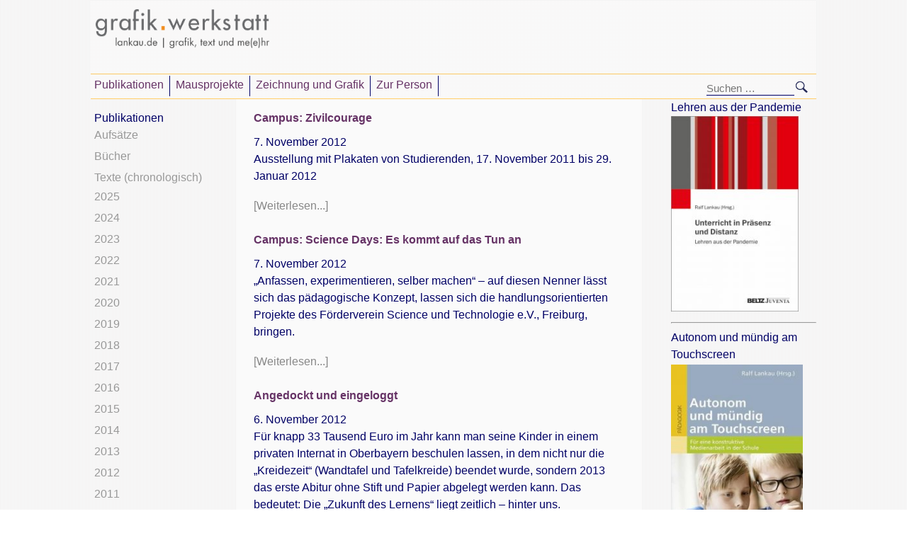

--- FILE ---
content_type: text/html; charset=UTF-8
request_url: https://lankau.de/page/21/
body_size: 10965
content:
<!DOCTYPE html>
<!--[if IE 7]>
<html class="ie ie7" lang="de">
<![endif]-->
<!--[if IE 8]>
<html class="ie ie8" lang="de">
<![endif]-->
<!--[if !(IE 7) | !(IE 8) ]><!-->
<html lang="de">
<!--<![endif]-->
  <head>
    <!-- Document title -->
    <title>lankau.de</title>

    <!-- Content type html -->
    <meta http-equiv="Content-Type" content="text/html; charset=utf-8" />

    <!-- About the autor -->
    <meta name="Author" content="Ralf Lankau, grafik.werkstatt" />
    <meta name="description" content="Website Professor Ralf Lankau" />
    <meta name="keywords" content="Mediengestaltung, Grafikdesign, Typografie, Typographie, Kommunikation, Visualisierung, Visuelle Kommunikation, Kommunikationsmodelle, Ideenfindung"/>

    <!-- Viewport size for smartphones -->
    <meta name="viewport" content="width=480; initial-scale=1.0; maximum-scale=1.0; user-scalable=0;" />
    <meta name="viewport" content="width=480; initial-scale=1.0; maximum-scale=1.0; user-scalable=false;" />
    <meta name="viewport" content="width=480; initial-scale=1.0; maximum-scale=1.0; user-scalable=no;" />
    <meta name="viewport" content="width=480; user-scalable=no" />

    <!-- Stylesheet -->
    <link rel="Stylesheet" type="text/css" href="https://lankau.de/wp-content/themes/lankau/style.css" />
    
    <meta name='robots' content='max-image-preview:large' />
<style id='wp-img-auto-sizes-contain-inline-css' type='text/css'>
img:is([sizes=auto i],[sizes^="auto," i]){contain-intrinsic-size:3000px 1500px}
/*# sourceURL=wp-img-auto-sizes-contain-inline-css */
</style>
<style id='wp-emoji-styles-inline-css' type='text/css'>

	img.wp-smiley, img.emoji {
		display: inline !important;
		border: none !important;
		box-shadow: none !important;
		height: 1em !important;
		width: 1em !important;
		margin: 0 0.07em !important;
		vertical-align: -0.1em !important;
		background: none !important;
		padding: 0 !important;
	}
/*# sourceURL=wp-emoji-styles-inline-css */
</style>
<style id='wp-block-library-inline-css' type='text/css'>
:root{--wp-block-synced-color:#7a00df;--wp-block-synced-color--rgb:122,0,223;--wp-bound-block-color:var(--wp-block-synced-color);--wp-editor-canvas-background:#ddd;--wp-admin-theme-color:#007cba;--wp-admin-theme-color--rgb:0,124,186;--wp-admin-theme-color-darker-10:#006ba1;--wp-admin-theme-color-darker-10--rgb:0,107,160.5;--wp-admin-theme-color-darker-20:#005a87;--wp-admin-theme-color-darker-20--rgb:0,90,135;--wp-admin-border-width-focus:2px}@media (min-resolution:192dpi){:root{--wp-admin-border-width-focus:1.5px}}.wp-element-button{cursor:pointer}:root .has-very-light-gray-background-color{background-color:#eee}:root .has-very-dark-gray-background-color{background-color:#313131}:root .has-very-light-gray-color{color:#eee}:root .has-very-dark-gray-color{color:#313131}:root .has-vivid-green-cyan-to-vivid-cyan-blue-gradient-background{background:linear-gradient(135deg,#00d084,#0693e3)}:root .has-purple-crush-gradient-background{background:linear-gradient(135deg,#34e2e4,#4721fb 50%,#ab1dfe)}:root .has-hazy-dawn-gradient-background{background:linear-gradient(135deg,#faaca8,#dad0ec)}:root .has-subdued-olive-gradient-background{background:linear-gradient(135deg,#fafae1,#67a671)}:root .has-atomic-cream-gradient-background{background:linear-gradient(135deg,#fdd79a,#004a59)}:root .has-nightshade-gradient-background{background:linear-gradient(135deg,#330968,#31cdcf)}:root .has-midnight-gradient-background{background:linear-gradient(135deg,#020381,#2874fc)}:root{--wp--preset--font-size--normal:16px;--wp--preset--font-size--huge:42px}.has-regular-font-size{font-size:1em}.has-larger-font-size{font-size:2.625em}.has-normal-font-size{font-size:var(--wp--preset--font-size--normal)}.has-huge-font-size{font-size:var(--wp--preset--font-size--huge)}.has-text-align-center{text-align:center}.has-text-align-left{text-align:left}.has-text-align-right{text-align:right}.has-fit-text{white-space:nowrap!important}#end-resizable-editor-section{display:none}.aligncenter{clear:both}.items-justified-left{justify-content:flex-start}.items-justified-center{justify-content:center}.items-justified-right{justify-content:flex-end}.items-justified-space-between{justify-content:space-between}.screen-reader-text{border:0;clip-path:inset(50%);height:1px;margin:-1px;overflow:hidden;padding:0;position:absolute;width:1px;word-wrap:normal!important}.screen-reader-text:focus{background-color:#ddd;clip-path:none;color:#444;display:block;font-size:1em;height:auto;left:5px;line-height:normal;padding:15px 23px 14px;text-decoration:none;top:5px;width:auto;z-index:100000}html :where(.has-border-color){border-style:solid}html :where([style*=border-top-color]){border-top-style:solid}html :where([style*=border-right-color]){border-right-style:solid}html :where([style*=border-bottom-color]){border-bottom-style:solid}html :where([style*=border-left-color]){border-left-style:solid}html :where([style*=border-width]){border-style:solid}html :where([style*=border-top-width]){border-top-style:solid}html :where([style*=border-right-width]){border-right-style:solid}html :where([style*=border-bottom-width]){border-bottom-style:solid}html :where([style*=border-left-width]){border-left-style:solid}html :where(img[class*=wp-image-]){height:auto;max-width:100%}:where(figure){margin:0 0 1em}html :where(.is-position-sticky){--wp-admin--admin-bar--position-offset:var(--wp-admin--admin-bar--height,0px)}@media screen and (max-width:600px){html :where(.is-position-sticky){--wp-admin--admin-bar--position-offset:0px}}

/*# sourceURL=wp-block-library-inline-css */
</style><style id='global-styles-inline-css' type='text/css'>
:root{--wp--preset--aspect-ratio--square: 1;--wp--preset--aspect-ratio--4-3: 4/3;--wp--preset--aspect-ratio--3-4: 3/4;--wp--preset--aspect-ratio--3-2: 3/2;--wp--preset--aspect-ratio--2-3: 2/3;--wp--preset--aspect-ratio--16-9: 16/9;--wp--preset--aspect-ratio--9-16: 9/16;--wp--preset--color--black: #000000;--wp--preset--color--cyan-bluish-gray: #abb8c3;--wp--preset--color--white: #ffffff;--wp--preset--color--pale-pink: #f78da7;--wp--preset--color--vivid-red: #cf2e2e;--wp--preset--color--luminous-vivid-orange: #ff6900;--wp--preset--color--luminous-vivid-amber: #fcb900;--wp--preset--color--light-green-cyan: #7bdcb5;--wp--preset--color--vivid-green-cyan: #00d084;--wp--preset--color--pale-cyan-blue: #8ed1fc;--wp--preset--color--vivid-cyan-blue: #0693e3;--wp--preset--color--vivid-purple: #9b51e0;--wp--preset--gradient--vivid-cyan-blue-to-vivid-purple: linear-gradient(135deg,rgb(6,147,227) 0%,rgb(155,81,224) 100%);--wp--preset--gradient--light-green-cyan-to-vivid-green-cyan: linear-gradient(135deg,rgb(122,220,180) 0%,rgb(0,208,130) 100%);--wp--preset--gradient--luminous-vivid-amber-to-luminous-vivid-orange: linear-gradient(135deg,rgb(252,185,0) 0%,rgb(255,105,0) 100%);--wp--preset--gradient--luminous-vivid-orange-to-vivid-red: linear-gradient(135deg,rgb(255,105,0) 0%,rgb(207,46,46) 100%);--wp--preset--gradient--very-light-gray-to-cyan-bluish-gray: linear-gradient(135deg,rgb(238,238,238) 0%,rgb(169,184,195) 100%);--wp--preset--gradient--cool-to-warm-spectrum: linear-gradient(135deg,rgb(74,234,220) 0%,rgb(151,120,209) 20%,rgb(207,42,186) 40%,rgb(238,44,130) 60%,rgb(251,105,98) 80%,rgb(254,248,76) 100%);--wp--preset--gradient--blush-light-purple: linear-gradient(135deg,rgb(255,206,236) 0%,rgb(152,150,240) 100%);--wp--preset--gradient--blush-bordeaux: linear-gradient(135deg,rgb(254,205,165) 0%,rgb(254,45,45) 50%,rgb(107,0,62) 100%);--wp--preset--gradient--luminous-dusk: linear-gradient(135deg,rgb(255,203,112) 0%,rgb(199,81,192) 50%,rgb(65,88,208) 100%);--wp--preset--gradient--pale-ocean: linear-gradient(135deg,rgb(255,245,203) 0%,rgb(182,227,212) 50%,rgb(51,167,181) 100%);--wp--preset--gradient--electric-grass: linear-gradient(135deg,rgb(202,248,128) 0%,rgb(113,206,126) 100%);--wp--preset--gradient--midnight: linear-gradient(135deg,rgb(2,3,129) 0%,rgb(40,116,252) 100%);--wp--preset--font-size--small: 13px;--wp--preset--font-size--medium: 20px;--wp--preset--font-size--large: 36px;--wp--preset--font-size--x-large: 42px;--wp--preset--spacing--20: 0.44rem;--wp--preset--spacing--30: 0.67rem;--wp--preset--spacing--40: 1rem;--wp--preset--spacing--50: 1.5rem;--wp--preset--spacing--60: 2.25rem;--wp--preset--spacing--70: 3.38rem;--wp--preset--spacing--80: 5.06rem;--wp--preset--shadow--natural: 6px 6px 9px rgba(0, 0, 0, 0.2);--wp--preset--shadow--deep: 12px 12px 50px rgba(0, 0, 0, 0.4);--wp--preset--shadow--sharp: 6px 6px 0px rgba(0, 0, 0, 0.2);--wp--preset--shadow--outlined: 6px 6px 0px -3px rgb(255, 255, 255), 6px 6px rgb(0, 0, 0);--wp--preset--shadow--crisp: 6px 6px 0px rgb(0, 0, 0);}:where(.is-layout-flex){gap: 0.5em;}:where(.is-layout-grid){gap: 0.5em;}body .is-layout-flex{display: flex;}.is-layout-flex{flex-wrap: wrap;align-items: center;}.is-layout-flex > :is(*, div){margin: 0;}body .is-layout-grid{display: grid;}.is-layout-grid > :is(*, div){margin: 0;}:where(.wp-block-columns.is-layout-flex){gap: 2em;}:where(.wp-block-columns.is-layout-grid){gap: 2em;}:where(.wp-block-post-template.is-layout-flex){gap: 1.25em;}:where(.wp-block-post-template.is-layout-grid){gap: 1.25em;}.has-black-color{color: var(--wp--preset--color--black) !important;}.has-cyan-bluish-gray-color{color: var(--wp--preset--color--cyan-bluish-gray) !important;}.has-white-color{color: var(--wp--preset--color--white) !important;}.has-pale-pink-color{color: var(--wp--preset--color--pale-pink) !important;}.has-vivid-red-color{color: var(--wp--preset--color--vivid-red) !important;}.has-luminous-vivid-orange-color{color: var(--wp--preset--color--luminous-vivid-orange) !important;}.has-luminous-vivid-amber-color{color: var(--wp--preset--color--luminous-vivid-amber) !important;}.has-light-green-cyan-color{color: var(--wp--preset--color--light-green-cyan) !important;}.has-vivid-green-cyan-color{color: var(--wp--preset--color--vivid-green-cyan) !important;}.has-pale-cyan-blue-color{color: var(--wp--preset--color--pale-cyan-blue) !important;}.has-vivid-cyan-blue-color{color: var(--wp--preset--color--vivid-cyan-blue) !important;}.has-vivid-purple-color{color: var(--wp--preset--color--vivid-purple) !important;}.has-black-background-color{background-color: var(--wp--preset--color--black) !important;}.has-cyan-bluish-gray-background-color{background-color: var(--wp--preset--color--cyan-bluish-gray) !important;}.has-white-background-color{background-color: var(--wp--preset--color--white) !important;}.has-pale-pink-background-color{background-color: var(--wp--preset--color--pale-pink) !important;}.has-vivid-red-background-color{background-color: var(--wp--preset--color--vivid-red) !important;}.has-luminous-vivid-orange-background-color{background-color: var(--wp--preset--color--luminous-vivid-orange) !important;}.has-luminous-vivid-amber-background-color{background-color: var(--wp--preset--color--luminous-vivid-amber) !important;}.has-light-green-cyan-background-color{background-color: var(--wp--preset--color--light-green-cyan) !important;}.has-vivid-green-cyan-background-color{background-color: var(--wp--preset--color--vivid-green-cyan) !important;}.has-pale-cyan-blue-background-color{background-color: var(--wp--preset--color--pale-cyan-blue) !important;}.has-vivid-cyan-blue-background-color{background-color: var(--wp--preset--color--vivid-cyan-blue) !important;}.has-vivid-purple-background-color{background-color: var(--wp--preset--color--vivid-purple) !important;}.has-black-border-color{border-color: var(--wp--preset--color--black) !important;}.has-cyan-bluish-gray-border-color{border-color: var(--wp--preset--color--cyan-bluish-gray) !important;}.has-white-border-color{border-color: var(--wp--preset--color--white) !important;}.has-pale-pink-border-color{border-color: var(--wp--preset--color--pale-pink) !important;}.has-vivid-red-border-color{border-color: var(--wp--preset--color--vivid-red) !important;}.has-luminous-vivid-orange-border-color{border-color: var(--wp--preset--color--luminous-vivid-orange) !important;}.has-luminous-vivid-amber-border-color{border-color: var(--wp--preset--color--luminous-vivid-amber) !important;}.has-light-green-cyan-border-color{border-color: var(--wp--preset--color--light-green-cyan) !important;}.has-vivid-green-cyan-border-color{border-color: var(--wp--preset--color--vivid-green-cyan) !important;}.has-pale-cyan-blue-border-color{border-color: var(--wp--preset--color--pale-cyan-blue) !important;}.has-vivid-cyan-blue-border-color{border-color: var(--wp--preset--color--vivid-cyan-blue) !important;}.has-vivid-purple-border-color{border-color: var(--wp--preset--color--vivid-purple) !important;}.has-vivid-cyan-blue-to-vivid-purple-gradient-background{background: var(--wp--preset--gradient--vivid-cyan-blue-to-vivid-purple) !important;}.has-light-green-cyan-to-vivid-green-cyan-gradient-background{background: var(--wp--preset--gradient--light-green-cyan-to-vivid-green-cyan) !important;}.has-luminous-vivid-amber-to-luminous-vivid-orange-gradient-background{background: var(--wp--preset--gradient--luminous-vivid-amber-to-luminous-vivid-orange) !important;}.has-luminous-vivid-orange-to-vivid-red-gradient-background{background: var(--wp--preset--gradient--luminous-vivid-orange-to-vivid-red) !important;}.has-very-light-gray-to-cyan-bluish-gray-gradient-background{background: var(--wp--preset--gradient--very-light-gray-to-cyan-bluish-gray) !important;}.has-cool-to-warm-spectrum-gradient-background{background: var(--wp--preset--gradient--cool-to-warm-spectrum) !important;}.has-blush-light-purple-gradient-background{background: var(--wp--preset--gradient--blush-light-purple) !important;}.has-blush-bordeaux-gradient-background{background: var(--wp--preset--gradient--blush-bordeaux) !important;}.has-luminous-dusk-gradient-background{background: var(--wp--preset--gradient--luminous-dusk) !important;}.has-pale-ocean-gradient-background{background: var(--wp--preset--gradient--pale-ocean) !important;}.has-electric-grass-gradient-background{background: var(--wp--preset--gradient--electric-grass) !important;}.has-midnight-gradient-background{background: var(--wp--preset--gradient--midnight) !important;}.has-small-font-size{font-size: var(--wp--preset--font-size--small) !important;}.has-medium-font-size{font-size: var(--wp--preset--font-size--medium) !important;}.has-large-font-size{font-size: var(--wp--preset--font-size--large) !important;}.has-x-large-font-size{font-size: var(--wp--preset--font-size--x-large) !important;}
/*# sourceURL=global-styles-inline-css */
</style>

<style id='classic-theme-styles-inline-css' type='text/css'>
/*! This file is auto-generated */
.wp-block-button__link{color:#fff;background-color:#32373c;border-radius:9999px;box-shadow:none;text-decoration:none;padding:calc(.667em + 2px) calc(1.333em + 2px);font-size:1.125em}.wp-block-file__button{background:#32373c;color:#fff;text-decoration:none}
/*# sourceURL=/wp-includes/css/classic-themes.min.css */
</style>
<link rel='stylesheet' id='wp-pagenavi-css' href='https://lankau.de/wp-content/plugins/wp-pagenavi/pagenavi-css.css?ver=2.70' type='text/css' media='all' />
<link rel="https://api.w.org/" href="https://lankau.de/wp-json/" /><link rel="EditURI" type="application/rsd+xml" title="RSD" href="https://lankau.de/xmlrpc.php?rsd" />
<meta name="generator" content="WordPress 6.9" />
<!-- All in one Favicon 4.8 -->  </head>
  
  <body>
    <div id="lk-wrapper">
      <div id="lk-header" class="clearfix">
        <div id="lk-header-title" class="lk-header-section">
          <a id="lk-logo-link" href="https://lankau.de/" rel="home">
                        <img id="lk-logo-image" src="https://lankau.de/wp-content/themes/lankau/images/rl_gw_20151.png" width="245px" height="55px" align="center" vspace="2" hspace="2" alt="grafik.werkstatt lankau.de" /> </a>
          <br></br>
         <!-- <h1 id="lk-page-title"><a href="https://lankau.de/" rel="home">lankau.de</a></h1>-->
        </div><!-- #lk-header-title-->
        
        <div id="lk-header-navigation" class="lk-header-section">
          <div id="lk-trigger-navigation-button">
            <div id="lk-header-navigation-container">
              <!-- Load header navigation -->
              <div class="menu-hauptmenue_rl-container"><ul id="menu-hauptmenue_rl" class="nav-menu"><li id="menu-item-1517" class="menu-item menu-item-type-taxonomy menu-item-object-category menu-item-has-children menu-item-1517"><a href="https://lankau.de/category/publikationen/">Publikationen</a>
<ul class="sub-menu">
	<li id="menu-item-1784" class="menu-item menu-item-type-taxonomy menu-item-object-category menu-item-1784"><a href="https://lankau.de/category/publikationen/buecher/">Bücher</a></li>
	<li id="menu-item-1782" class="menu-item menu-item-type-taxonomy menu-item-object-category menu-item-1782"><a href="https://lankau.de/category/publikationen/vortraege/">Vorträge</a></li>
	<li id="menu-item-1783" class="menu-item menu-item-type-taxonomy menu-item-object-category menu-item-1783"><a href="https://lankau.de/category/publikationen/aufsaetze/">Aufsätze</a></li>
	<li id="menu-item-1796" class="menu-item menu-item-type-taxonomy menu-item-object-category menu-item-1796"><a href="https://lankau.de/category/publikationen/campus/">Campusbeiträge</a></li>
	<li id="menu-item-1785" class="menu-item menu-item-type-taxonomy menu-item-object-category menu-item-has-children menu-item-1785"><a href="https://lankau.de/category/publikationen/texte-chronologisch/">Texte (chronologisch)</a>
	<ul class="sub-menu">
		<li id="menu-item-1797" class="menu-item menu-item-type-taxonomy menu-item-object-category menu-item-1797"><a href="https://lankau.de/category/publikationen/texte-chronologisch/2015/">2015</a></li>
		<li id="menu-item-1789" class="menu-item menu-item-type-taxonomy menu-item-object-category menu-item-1789"><a href="https://lankau.de/category/publikationen/texte-chronologisch/2014/">2014</a></li>
		<li id="menu-item-1788" class="menu-item menu-item-type-taxonomy menu-item-object-category menu-item-1788"><a href="https://lankau.de/category/publikationen/texte-chronologisch/2013/">2013</a></li>
		<li id="menu-item-1787" class="menu-item menu-item-type-taxonomy menu-item-object-category menu-item-1787"><a href="https://lankau.de/category/publikationen/texte-chronologisch/2012/">2012</a></li>
		<li id="menu-item-1786" class="menu-item menu-item-type-taxonomy menu-item-object-category menu-item-1786"><a href="https://lankau.de/category/publikationen/texte-chronologisch/2011/">2011</a></li>
	</ul>
</li>
</ul>
</li>
<li id="menu-item-1806" class="menu-item menu-item-type-post_type menu-item-object-page menu-item-1806"><a href="https://lankau.de/mausprojekte/">Mausprojekte</a></li>
<li id="menu-item-1807" class="menu-item menu-item-type-post_type menu-item-object-page menu-item-1807"><a href="https://lankau.de/zeichnung-und-grafik/">Zeichnung und Grafik</a></li>
<li id="menu-item-1803" class="menu-item menu-item-type-post_type menu-item-object-page menu-item-1803"><a href="https://lankau.de/zur-person/">Zur Person</a></li>
</ul></div>            </div>
          </div><!-- #lk-trigger-navigation-button -->
          
          <div id="lk-search-container" class="clearfix">
            <div id="lk-search" class="">
               <form role="search" method="get" class="search-form" action="https://lankau.de/">
				<label>
					<span class="screen-reader-text">Suche nach:</span>
					<input type="search" class="search-field" placeholder="Suchen …" value="" name="s" />
				</label>
				<input type="submit" class="search-submit" value="Suchen" />
			</form>            </div><!-- #lk-search -->
          </div>
        </div><!-- #lk-header-navigation -->
      </div><!-- #lk-header -->

<div id="lk-content" class="clearfix">
  <div id="lk-content-container-left" class="lk-content-container">
    <div id="lk-content-left" class="lk-content-section">
      	<div id="lk-sidebar-left" role="complementary">
		<div id="nav_menu-3" class="widget clearfloat widget_nav_menu"><h2 class="lk-widget-title">Publikationen</h2><div class="menu-links_publikation-container"><ul id="menu-links_publikation" class="menu"><li id="menu-item-1518" class="menu-item menu-item-type-taxonomy menu-item-object-category menu-item-1518"><a href="https://lankau.de/category/publikationen/aufsaetze/">Aufsätze</a></li>
<li id="menu-item-1799" class="menu-item menu-item-type-taxonomy menu-item-object-category menu-item-1799"><a href="https://lankau.de/category/publikationen/buecher/">Bücher</a></li>
<li id="menu-item-1520" class="menu-item menu-item-type-taxonomy menu-item-object-category menu-item-has-children menu-item-1520"><a href="https://lankau.de/category/publikationen/texte-chronologisch/">Texte (chronologisch)</a>
<ul class="sub-menu">
	<li id="menu-item-2624" class="menu-item menu-item-type-taxonomy menu-item-object-category menu-item-2624"><a href="https://lankau.de/category/publikationen/texte-chronologisch/2025/">2025</a></li>
	<li id="menu-item-2575" class="menu-item menu-item-type-taxonomy menu-item-object-category menu-item-2575"><a href="https://lankau.de/category/publikationen/texte-chronologisch/2024/">2024</a></li>
	<li id="menu-item-2505" class="menu-item menu-item-type-taxonomy menu-item-object-category menu-item-2505"><a href="https://lankau.de/category/publikationen/texte-chronologisch/2023/">2023</a></li>
	<li id="menu-item-2504" class="menu-item menu-item-type-taxonomy menu-item-object-category menu-item-2504"><a href="https://lankau.de/category/publikationen/texte-chronologisch/2022/">2022</a></li>
	<li id="menu-item-2361" class="menu-item menu-item-type-taxonomy menu-item-object-category menu-item-2361"><a href="https://lankau.de/category/publikationen/texte-chronologisch/2021/">2021</a></li>
	<li id="menu-item-2199" class="menu-item menu-item-type-taxonomy menu-item-object-category menu-item-2199"><a href="https://lankau.de/category/publikationen/texte-chronologisch/2020/">2020</a></li>
	<li id="menu-item-2136" class="menu-item menu-item-type-taxonomy menu-item-object-category menu-item-2136"><a href="https://lankau.de/category/publikationen/texte-chronologisch/2019/">2019</a></li>
	<li id="menu-item-2074" class="menu-item menu-item-type-taxonomy menu-item-object-category menu-item-2074"><a href="https://lankau.de/category/publikationen/texte-chronologisch/2018/">2018</a></li>
	<li id="menu-item-1919" class="menu-item menu-item-type-taxonomy menu-item-object-category menu-item-1919"><a href="https://lankau.de/category/publikationen/texte-chronologisch/2017/">2017</a></li>
	<li id="menu-item-1813" class="menu-item menu-item-type-taxonomy menu-item-object-category menu-item-1813"><a href="https://lankau.de/category/publikationen/texte-chronologisch/2016/">2016</a></li>
	<li id="menu-item-1798" class="menu-item menu-item-type-taxonomy menu-item-object-category menu-item-1798"><a href="https://lankau.de/category/publikationen/texte-chronologisch/2015/">2015</a></li>
	<li id="menu-item-1779" class="menu-item menu-item-type-taxonomy menu-item-object-category menu-item-1779"><a href="https://lankau.de/category/publikationen/texte-chronologisch/2014/">2014</a></li>
	<li id="menu-item-1778" class="menu-item menu-item-type-taxonomy menu-item-object-category menu-item-1778"><a href="https://lankau.de/category/publikationen/texte-chronologisch/2013/">2013</a></li>
	<li id="menu-item-1522" class="menu-item menu-item-type-taxonomy menu-item-object-category menu-item-1522"><a href="https://lankau.de/category/publikationen/texte-chronologisch/2012/">2012</a></li>
	<li id="menu-item-1521" class="menu-item menu-item-type-taxonomy menu-item-object-category menu-item-1521"><a href="https://lankau.de/category/publikationen/texte-chronologisch/2011/">2011</a></li>
	<li id="menu-item-1800" class="menu-item menu-item-type-taxonomy menu-item-object-category menu-item-1800"><a href="https://lankau.de/category/publikationen/texte-chronologisch/vor-2011/">vor 2011</a></li>
</ul>
</li>
</ul></div></div><div id="search-7" class="widget clearfloat widget_search"><form role="search" method="get" class="search-form" action="https://lankau.de/">
				<label>
					<span class="screen-reader-text">Suche nach:</span>
					<input type="search" class="search-field" placeholder="Suchen …" value="" name="s" />
				</label>
				<input type="submit" class="search-submit" value="Suchen" />
			</form></div>	</div><!-- #primary-sidebar -->
    </div><!-- #lk-content-left -->
  </div><!-- #lk-content-container-left -->
  
  <div id="lk-content-container-right" class="lk-content-container clearfix">
    <div id="lk-content-right" class="lk-content-section">
              <div id="lk-sidebar-right" class="clearfix" role="complementary">
          <div id="text-2" class="widget clearfloat widget_text">			<div class="textwidget"><p><strong>Lehren aus der Pandemie</strong><br />
<a href="https://lankau.de/2023/01/13/unterricht-in-praesenz-und-distanz/"><img decoding="async" class="alignleft wp-image-2453" src="https://lankau.de/wp-content/uploads/sites/7/2023/01/lankau_lehren_pandemie.jpg" alt="" width="180" height="276" /></a></p>
<hr />
<p><strong>Autonom und mündig am Touchscreen</strong></p>
<p><a href="https://lankau.de/2021/07/17/autonom-und-muendig-am-touchscreen/"><img fetchpriority="high" decoding="async" class="alignnone" src="http://s528128686.online.de/futur-iii/wp-content/uploads/sites/6/2021/07/lankau_autonom-klein.jpeg" alt="Autonom" width="186" height="270" vspace="2" /></a></p>
<hr />
<p>Digitale Medien und Unterricht. Eine Kontroverse (2019)</p>
<p><a href="http://futur-iii.de/2019/04/05/digitale-medien-und-unterricht/" target="_blank" rel="noopener"><br />
<img decoding="async" class="alignleft wp-image-1990 size-medium" src="http://s528128686.online.de/futur-iii/wp-content/uploads/sites/6/2019/04/pbrl_2019_digmedien-206x300.jpg" alt="" width="65%" height="65%" /></a></p>
<hr />
<h4>Kein Mensch lernt digital&lt;/4&gt;</h4>
<p><a href="http://lankau.de/2017/08/23/kein-mensch-lernt-digital-2/" target="_blank" rel="noopener"><img decoding="async" src="http://s528128686.online.de/lankau/wp-content/uploads/sites/7/2017/10/lankau_kmld_klein.jpg" alt="Kein Mensch lernt digital" width="65%" height="65%" vspace="2" /></a></p>
<hr />
<h4>Medienratgeber Diagnose Media</h4>
<p><a href="https://www.diagnose-media.org/publikationen/detail?id=68" target="_blank" rel="noopener"><img decoding="async" class="aligncenter wp-image-1991" src="http://s528128686.online.de/futur-iii/wp-content/uploads/sites/6/2019/04/ratgeber-211x300.jpg" alt="Diagnose Media" width="65%" height="65%" /></a></p>
<hr />
<h1><b>Siehe auch:</b></h1>
<p><a href="http://aufwach-s-en.de/" target="_blank" rel="noopener"><br />
<img decoding="async" src="http://s528128686.online.de/futur-iii/wp-content/uploads/sites/6/2017/07/bfhb02.png" alt="futur_iii 2016" width="95%" height="95%" vspace="2" /></a></p>
</div>
		</div>        </div><!-- #primary-sidebar -->
          </div><!-- #lk-content-right -->
  </div><!-- #lk-content-container-right -->
  
  <div id="lk-content-group">
    <div id="lk-content-container-center" class="lk-content-container">
      <div id="lk-content-center" class="lk-content-section">
 
        
          <!-- The WordPress Loop -->
                      <a href="https://lankau.de/2012/11/07/zivilcourage-2/" rel="bookmark" title="Permanent Link to Campus: Zivilcourage">
                <h1>
                  Campus: Zivilcourage                </h1>
              </a>
        
        7. November 2012
              <div class="lk-lead-text">
                <p>Ausstellung mit Plakaten von Studierenden, 17. November 2011 bis 29. Januar 2012</p>
 
                <a href="https://lankau.de/2012/11/07/zivilcourage-2/"> [Weiterlesen...]</a>
                <br></br>
              </div>
                       <a href="https://lankau.de/2012/11/07/science-days-es-kommt-auf-das-tun-an/" rel="bookmark" title="Permanent Link to Campus: Science Days: Es kommt auf das Tun an">
                <h1>
                  Campus: Science Days: Es kommt auf das Tun an                </h1>
              </a>
        
        7. November 2012
              <div class="lk-lead-text">
                <p>„Anfassen, experimentieren, selber machen“ &#8211; auf diesen Nenner lässt sich das pädagogische Konzept, lassen sich die handlungsorientierten Projekte des Förderverein Science und Technologie e.V., Freiburg, bringen.</p>
 
                <a href="https://lankau.de/2012/11/07/science-days-es-kommt-auf-das-tun-an/"> [Weiterlesen...]</a>
                <br></br>
              </div>
                       <a href="https://lankau.de/2012/11/06/angedockt-und-eingeloggt/" rel="bookmark" title="Permanent Link to Angedockt und eingeloggt">
                <h1>
                  Angedockt und eingeloggt                </h1>
              </a>
        
        6. November 2012
              <div class="lk-lead-text">
                <p>Für knapp 33 Tausend Euro im Jahr kann man seine Kinder in einem privaten Internat in Oberbayern beschulen lassen, in dem nicht nur die „Kreidezeit“ (Wandtafel und Tafelkreide) beendet wurde, sondern 2013 das erste Abitur ohne Stift und Papier abgelegt werden kann. Das bedeutet: Die „Zukunft des Lernens“ liegt zeitlich – hinter uns.</p>
 
                <a href="https://lankau.de/2012/11/06/angedockt-und-eingeloggt/"> [Weiterlesen...]</a>
                <br></br>
              </div>
                       <a href="https://lankau.de/2012/10/27/wenn-avatare-mit-prosumenten-chatten-der-rezipient-im-spannungsfeld-des-digitalen-wandels/" rel="bookmark" title="Permanent Link to Wenn Avatare mit Prosumenten chatten: Der Rezipient im Spannungsfeld des digitalen Wandels">
                <h1>
                  Wenn Avatare mit Prosumenten chatten: Der Rezipient im Spannungsfeld des digitalen Wandels                </h1>
              </a>
        
        27. Oktober 2012
              <div class="lk-lead-text">
                <p>Die allgegenwärtige digitale Informations- und Kommunikations-Technologie (IuK) verhindert zunehmend die unterbrechungsfreie Konzentration. Die aktuelle „Philosophie“ des Auslagerns von „Wissen“ (Daten) ins Netz erzwingt zugleich die Notwendigkeit des permanenten Netzzugriffs bei gleichzeitiger Kakophonie der Geräte, Dienste und Meinungen im Netz.</p>
 
                <a href="https://lankau.de/2012/10/27/wenn-avatare-mit-prosumenten-chatten-der-rezipient-im-spannungsfeld-des-digitalen-wandels/"> [Weiterlesen...]</a>
                <br></br>
              </div>
                       <a href="https://lankau.de/2012/10/10/sudoku/" rel="bookmark" title="Permanent Link to Sudoku">
                <h1>
                  Sudoku                </h1>
              </a>
        
        10. Oktober 2012
              <div class="lk-lead-text">
                <p>Das Logikspiel „Sudoku“ dient als Matrix für ein ursprünglich flexibles System, das durch wenige Parameter und Randbedingungen in sein Gegenteil verkehrt wird. Rezension zu Stefan Kühl: Sudoku. Hochschulen im Teufelskreis der Bürokratie. Eine Streitschrift, Bielefeld: transscript, 2012</p>
 
                <a href="https://lankau.de/2012/10/10/sudoku/"> [Weiterlesen...]</a>
                <br></br>
              </div>
                       <a href="https://lankau.de/2012/10/06/denkanstoss/" rel="bookmark" title="Permanent Link to Denkanstoss">
                <h1>
                  Denkanstoss                </h1>
              </a>
        
        6. Oktober 2012
              <div class="lk-lead-text">
                <p>Der “Bund Freiheit der Wisenschaft” hat in einem Manifest 12 Thesen formuliert, denen man eine breite Öffentlichkeit und eine intensive Diskussion wünschen darf.</p>
 
                <a href="https://lankau.de/2012/10/06/denkanstoss/"> [Weiterlesen...]</a>
                <br></br>
              </div>
                       <a href="https://lankau.de/2012/07/31/zur-person/" rel="bookmark" title="Permanent Link to Zur Person">
                <h1>
                  Zur Person                </h1>
              </a>
        
        31. Juli 2012
              <div class="lk-lead-text">
                <p>Kurzbiografie Ralf Lankau</p>
 
                <a href="https://lankau.de/2012/07/31/zur-person/"> [Weiterlesen...]</a>
                <br></br>
              </div>
                       <a href="https://lankau.de/2012/07/26/grosse-aufregung-ueber-grosse-luecken/" rel="bookmark" title="Permanent Link to Große Aufregung über große Lücken">
                <h1>
                  Große Aufregung über große Lücken                </h1>
              </a>
        
        26. Juli 2012
              <div class="lk-lead-text">
                <p>Große Aufregung herrscht aktuell über eine neue Studie zur Lese- und Schreibkompetenz (genauer: Inkompetenz) von Studierenden. Nur würde man die Studie gerne lesen, bevor man zu einem eigenen Urteil kommt.</p>
 
                <a href="https://lankau.de/2012/07/26/grosse-aufregung-ueber-grosse-luecken/"> [Weiterlesen...]</a>
                <br></br>
              </div>
                       <a href="https://lankau.de/2012/07/20/die-macht-der-medien/" rel="bookmark" title="Permanent Link to Die Macht der Medien">
                <h1>
                  Die Macht der Medien                </h1>
              </a>
        
        20. Juli 2012
              <div class="lk-lead-text">
                <p>Worauf ich Wert lege – in unserem  multimedialen Zeitalter. Vortrag im Kloster Offenburg (17.6.2012) </p>
 
                <a href="https://lankau.de/2012/07/20/die-macht-der-medien/"> [Weiterlesen...]</a>
                <br></br>
              </div>
                       <a href="https://lankau.de/2012/07/09/institutionalisierte-denkfehler-idf/" rel="bookmark" title="Permanent Link to Institutionalisierte Denkfehler (IDF)">
                <h1>
                  Institutionalisierte Denkfehler (IDF)                </h1>
              </a>
        
        9. Juli 2012
              <div class="lk-lead-text">
                <p>Im April 2012 hat die Hochschulrektorenkonferenz (HRK) ein Arbeitspapier mit dem Titel „Zur Weiterentwicklung des Akkreditierungssystems – Gestaltung des institutionellen Qualitätsaudit“ (IQA) publiziert. Wer sich mit Qualitätsmanagement (QM) befasst, wird IQA für Bildungseinrichtungen mit IDF übersetzen: Institutionalisierte Denkfehler.</p>
 
                <a href="https://lankau.de/2012/07/09/institutionalisierte-denkfehler-idf/"> [Weiterlesen...]</a>
                <br></br>
              </div>
         <div class='wp-pagenavi' role='navigation'>
<span class='pages'>Seite 21 von 24</span><a class="first" aria-label="First Page" href="https://lankau.de/">&laquo; Erste</a><a class="previouspostslink" rel="prev" aria-label="Vorherige Seite" href="https://lankau.de/page/20/">&laquo;</a><span class='extend'>...</span><a class="smaller page" title="Seite 10" href="https://lankau.de/page/10/">10</a><span class='extend'>...</span><a class="page smaller" title="Seite 19" href="https://lankau.de/page/19/">19</a><a class="page smaller" title="Seite 20" href="https://lankau.de/page/20/">20</a><span aria-current='page' class='current'>21</span><a class="page larger" title="Seite 22" href="https://lankau.de/page/22/">22</a><a class="page larger" title="Seite 23" href="https://lankau.de/page/23/">23</a><span class='extend'>...</span><a class="nextpostslink" rel="next" aria-label="Nächste Seite" href="https://lankau.de/page/22/">&raquo;</a><a class="last" aria-label="Last Page" href="https://lankau.de/page/24/">Letzte &raquo;</a>
</div>      </div><!-- #lk-content-center -->
    </div><!-- #lk-content-container-center -->
  </div><!-- #lk-content-goup -->
</div><!-- #lk-content -->

		
			<div id="lk-footer">
				
				<div id="lk-footer-navigation" class="lk-footer-section clearfix">
					<div id="lk-footer-navigation-container">
						<!-- Load header navigation -->
						<div class="nav-menu"><ul>
<li class="page_item page-item-2"><a href="https://lankau.de/beispiel-seite/">Beispiel-Seite</a></li>
<li class="page_item page-item-2090"><a href="https://lankau.de/datenschutzerklaerung-lankau-de/">Datenschutzerklärung lankau.de</a></li>
<li class="page_item page-item-1793"><a href="https://lankau.de/herausgeber/">Impressum</a></li>
<li class="page_item page-item-392"><a href="https://lankau.de/studentenprojekte/">Studentenprojekte</a></li>
<li class="page_item page-item-112"><a href="https://lankau.de/mausprojekte/">Mausprojekte</a></li>
<li class="page_item page-item-116"><a href="https://lankau.de/zur-person/">Zur Person</a></li>
<li class="page_item page-item-110"><a href="https://lankau.de/zeichnung-und-grafik/">Zeichnung und Grafik</a></li>
<li class="page_item page-item-44"><a href="https://lankau.de/kurzbiographie/">Kurzbiographie</a></li>
<li class="page_item page-item-60"><a href="https://lankau.de/uebungen/">Übungen</a></li>
<li class="page_item page-item-46 page_item_has_children"><a href="https://lankau.de/publikationen-auswahl/">Publikationen</a>
<ul class='children'>
	<li class="page_item page-item-62 page_item_has_children"><a href="https://lankau.de/publikationen-auswahl/website-zum-buch/">Lehrbuch Mediengestaltung</a>
	<ul class='children'>
		<li class="page_item page-item-36"><a href="https://lankau.de/publikationen-auswahl/website-zum-buch/ausgewaehlte-rezensionen/">Rezensionen</a></li>
		<li class="page_item page-item-1795"><a href="https://lankau.de/publikationen-auswahl/website-zum-buch/inhalt-kurzbeschreibung/">Kurzbeschreibung</a></li>
		<li class="page_item page-item-1794"><a href="https://lankau.de/publikationen-auswahl/website-zum-buch/inhalte-der-kapitel/">Kapitel</a></li>
		<li class="page_item page-item-47"><a href="https://lankau.de/publikationen-auswahl/website-zum-buch/zielgruppen/">Zielgruppen</a></li>
	</ul>
</li>
</ul>
</li>
<li class="page_item page-item-48"><a href="https://lankau.de/beispiele/">Beispiele</a></li>
</ul></div>
					</div><!-- #lk-footer-navigation-container -->
				</div><!-- #lk-footer-navigation -->
				
			</div><!-- #lk-footer -->
		</div><!-- #lk-wrapper -->
		
		<script type="speculationrules">
{"prefetch":[{"source":"document","where":{"and":[{"href_matches":"/*"},{"not":{"href_matches":["/wp-*.php","/wp-admin/*","/wp-content/uploads/sites/7/*","/wp-content/*","/wp-content/plugins/*","/wp-content/themes/lankau/*","/*\\?(.+)"]}},{"not":{"selector_matches":"a[rel~=\"nofollow\"]"}},{"not":{"selector_matches":".no-prefetch, .no-prefetch a"}}]},"eagerness":"conservative"}]}
</script>
<script id="wp-emoji-settings" type="application/json">
{"baseUrl":"https://s.w.org/images/core/emoji/17.0.2/72x72/","ext":".png","svgUrl":"https://s.w.org/images/core/emoji/17.0.2/svg/","svgExt":".svg","source":{"concatemoji":"https://lankau.de/wp-includes/js/wp-emoji-release.min.js?ver=6.9"}}
</script>
<script type="module">
/* <![CDATA[ */
/*! This file is auto-generated */
const a=JSON.parse(document.getElementById("wp-emoji-settings").textContent),o=(window._wpemojiSettings=a,"wpEmojiSettingsSupports"),s=["flag","emoji"];function i(e){try{var t={supportTests:e,timestamp:(new Date).valueOf()};sessionStorage.setItem(o,JSON.stringify(t))}catch(e){}}function c(e,t,n){e.clearRect(0,0,e.canvas.width,e.canvas.height),e.fillText(t,0,0);t=new Uint32Array(e.getImageData(0,0,e.canvas.width,e.canvas.height).data);e.clearRect(0,0,e.canvas.width,e.canvas.height),e.fillText(n,0,0);const a=new Uint32Array(e.getImageData(0,0,e.canvas.width,e.canvas.height).data);return t.every((e,t)=>e===a[t])}function p(e,t){e.clearRect(0,0,e.canvas.width,e.canvas.height),e.fillText(t,0,0);var n=e.getImageData(16,16,1,1);for(let e=0;e<n.data.length;e++)if(0!==n.data[e])return!1;return!0}function u(e,t,n,a){switch(t){case"flag":return n(e,"\ud83c\udff3\ufe0f\u200d\u26a7\ufe0f","\ud83c\udff3\ufe0f\u200b\u26a7\ufe0f")?!1:!n(e,"\ud83c\udde8\ud83c\uddf6","\ud83c\udde8\u200b\ud83c\uddf6")&&!n(e,"\ud83c\udff4\udb40\udc67\udb40\udc62\udb40\udc65\udb40\udc6e\udb40\udc67\udb40\udc7f","\ud83c\udff4\u200b\udb40\udc67\u200b\udb40\udc62\u200b\udb40\udc65\u200b\udb40\udc6e\u200b\udb40\udc67\u200b\udb40\udc7f");case"emoji":return!a(e,"\ud83e\u1fac8")}return!1}function f(e,t,n,a){let r;const o=(r="undefined"!=typeof WorkerGlobalScope&&self instanceof WorkerGlobalScope?new OffscreenCanvas(300,150):document.createElement("canvas")).getContext("2d",{willReadFrequently:!0}),s=(o.textBaseline="top",o.font="600 32px Arial",{});return e.forEach(e=>{s[e]=t(o,e,n,a)}),s}function r(e){var t=document.createElement("script");t.src=e,t.defer=!0,document.head.appendChild(t)}a.supports={everything:!0,everythingExceptFlag:!0},new Promise(t=>{let n=function(){try{var e=JSON.parse(sessionStorage.getItem(o));if("object"==typeof e&&"number"==typeof e.timestamp&&(new Date).valueOf()<e.timestamp+604800&&"object"==typeof e.supportTests)return e.supportTests}catch(e){}return null}();if(!n){if("undefined"!=typeof Worker&&"undefined"!=typeof OffscreenCanvas&&"undefined"!=typeof URL&&URL.createObjectURL&&"undefined"!=typeof Blob)try{var e="postMessage("+f.toString()+"("+[JSON.stringify(s),u.toString(),c.toString(),p.toString()].join(",")+"));",a=new Blob([e],{type:"text/javascript"});const r=new Worker(URL.createObjectURL(a),{name:"wpTestEmojiSupports"});return void(r.onmessage=e=>{i(n=e.data),r.terminate(),t(n)})}catch(e){}i(n=f(s,u,c,p))}t(n)}).then(e=>{for(const n in e)a.supports[n]=e[n],a.supports.everything=a.supports.everything&&a.supports[n],"flag"!==n&&(a.supports.everythingExceptFlag=a.supports.everythingExceptFlag&&a.supports[n]);var t;a.supports.everythingExceptFlag=a.supports.everythingExceptFlag&&!a.supports.flag,a.supports.everything||((t=a.source||{}).concatemoji?r(t.concatemoji):t.wpemoji&&t.twemoji&&(r(t.twemoji),r(t.wpemoji)))});
//# sourceURL=https://lankau.de/wp-includes/js/wp-emoji-loader.min.js
/* ]]> */
</script>
	</body>
</html>


--- FILE ---
content_type: text/css
request_url: https://lankau.de/wp-content/themes/lankau/style.css
body_size: 331
content:
/*
Theme Name: Ralf Lankau
Theme URI: 
Author: Manuel Boehm
Author URI: http://manuelboehm.de
Description: The lankau.de theme was developed for WordPress to be used as a simple WCMS. It can comply with the requirements of a desktop computer and smartphones.
Version: 1.0
License: GNU General Public License v3 or later
License URI: http://www.gnu.org/licenses/gpl-3.0.html
Tags: one-column, left-sidebar, flexible-width, custom-header, custom-menu, microformats
Text Domain: lankau

This theme, like WordPress, is licensed under the GPL.
*/


@charset "utf-8";
@import url("css/legacy.css");
@import url("css/theme_big.css");
@import url("css/theme_small.css");




--- FILE ---
content_type: text/css
request_url: https://lankau.de/wp-content/themes/lankau/css/theme_small.css
body_size: 1487
content:
/**
 * @package		Simple Quiz
 * @copyright	Copyright (C) Manuel Boehm, Inc. All rights reserved.
 * @license		GNU General Public License version 2 or later
 */


@media only screen and (max-width: 720px) {
	

/** DOCUMENT **/
html, body, div, span, applet, object, iframe, h1, h2, h3, h4, h5, h6, p, 
blockquote, pre, a, abbr, acronym, address, big, cite, code, del, dfn, em, 
font, ins, kbd, q, s, samp, small, strike, strong, sub, sup, tt, var, dl, dt, 
dd, ol, ul, li, fieldset, form, label, legend, table, caption, tbody, tfoot, 
thead, tr, th, td																{ font-size: 16px; }
div#lk-wrapper																	{ width: 480px; }
br.lk-theme-big																	{ display: none; }
br.lk-theme-small																{ display: inline; }


/** HEADER **/
div#lk-header-title																{ padding: 10px 36px; }
div#lk-header-navigation														{ height: 34px; padding: 0; }


/** HEADER MENU **/
div#lk-trigger-navigation-button												{ background-image: url("../images/menu_button.png"); background-position: 36px 5px; background-repeat: no-repeat; cursor: pointer; float: left; height: 36px; margin-bottom: -1px; margin-top: -1px; width: 66px; }
div#lk-trigger-navigation-button:hover											{ background-image: url("../images/menu_button_hover.png"); }
div#lk-trigger-navigation-button:hover div#lk-header-navigation-container		{ display: block; }
div#lk-header-navigation-container												{ overflow: hidden; border-top: 1px solid #FFCC66; display: none; position: absolute; margin-top: 35px; }
div#lk-header-navigation div ul													{ border-bottom: 1px solid #FFCC66; margin-top: -1px; }
div#lk-header-navigation div ul li												{ background-color: #FAFAFA; border-top: 1px solid #EEEEEE; border-right: medium none; display: block; float: none; min-height: 35px; height: auto; line-height: 35px; margin: 0; padding: 0; text-align: center; width: 480px; }
div#lk-header-navigation div ul li ul											{ border-bottom: none; display: block; float: none; clear: both; }
div#lk-header-navigation div ul li ul li										{ background-color: #E6E6E6; border-top: 1px solid #DEDEDE; display: block; float: none; clear: both; }
div#lk-header-navigation div ul li ul li ul										{ border-bottom: none; }
div#lk-header-navigation div ul li ul li ul li									{ background-color: #D6D6D6; border-top: 1px solid #CECECE; display: block; float: none; clear: both; }
div#lk-header-navigation div ul li a,
div#lk-header-navigation div ul li ul li a,
div#lk-header-navigation div ul li ul li ul li a								{ display: block; width: 348px; margin: auto; line-height: 35px; }


/** SEARCH **/
div#lk-search-container															{ float: left; }
div#lk-search																	{ float: none; width: 414px; }
div#lk-search form input														{ background-image: url("../images/loupe_big.png"); background-position: 2px 2px; height: 34px; width: 66px; }
div#lk-search form input:hover													{ background-image: url("../images/loupe_big_hover.png"); }
div#lk-search form label input													{ height: 27px; line-height: 26px; margin: 0; padding: 0; text-align: center; width: 348px; }
div#lk-search form label input:hover											{ background-image: none; }


/** CONTENT **/
div#lk-content																	{ margin: 0; }


/** CONTENT LEFT **/
div#lk-content-container-left													{ display: none; }


/** CONTENT CENTER **/
div#lk-content-container-center													{ min-height: 0; padding: 0; width: 480px; float: none; clear: both; }
div#lk-content-center															{ min-height: 0; padding: 36px 36px 20px; width: 408px; }
div#lk-content-center p															{ line-height: 24px; }


/** PAGE NAVIGATION **/
input.lk-page-navigation-element												{ font-size: 16px; }


/** CONTENT RIGHT **/
div#lk-content-container-right													{ min-height: 0; background-color: #EFEFEF; width: 100%; float: none; clear: both; }


/** SIDEBAR RIGHT **/
div.dependent-content															{ margin-left: 36px; margin-right: 36px; margin-top: 36px; padding: 18px; width: 372px; }


/** MARGINAL **/
div.marginal-image																{ float: left; margin-right: 10px; }
div.marginal-text																{ float: left; font-size: 12px; bottom: 0; }


/** FOOTER **/
div#lk-footer-navigation-container												{ overflow: hidden; }
div#lk-footer-navigation														{ border-top: 1px solid #FFCC66; padding: 0; width: auto; }
div#lk-footer-navigation div ul													{ border-bottom: 1px solid #EEEEEE; margin-top: -1px; }
div#lk-footer-navigation div ul li												{ background-color: #FAFAFA; border-top: 1px solid #EEEEEE; border-right: medium none; display: block; float: none; min-height: 35px; height: auto; line-height: 35px; margin: 0; padding: 0; text-align: center; width: 480px; }
div#lk-footer-navigation div ul li ul											{ border-bottom: none; display: block; float: none; clear: both; }
div#lk-footer-navigation div ul li ul li										{ background-color: #E6E6E6; border-top: 1px solid #DEDEDE; display: block; float: none; clear: both; }
div#lk-footer-navigation div ul li ul li ul										{ border-bottom: none; }
div#lk-footer-navigation div ul li ul li ul li									{ background-color: #D6D6D6; border-top: 1px solid #CECECE; display: block; float: none; clear: both; }
div#lk-footer-navigation div ul li a,
div#lk-footer-navigation div ul li ul li a,
div#lk-footer-navigation div ul li ul li ul li a								{ display: block; width: 100%; line-height: 35px; }
}